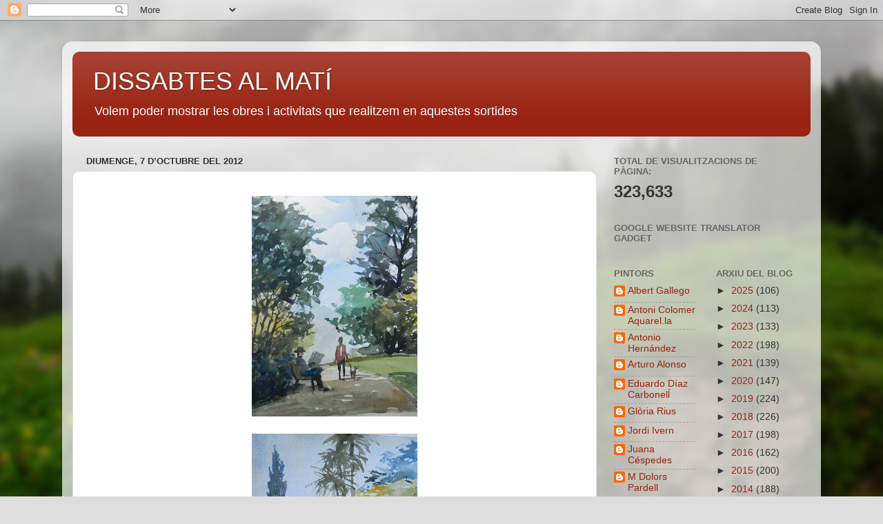

--- FILE ---
content_type: text/html; charset=UTF-8
request_url: https://dissaptesmati.blogspot.com/b/stats?style=BLACK_TRANSPARENT&timeRange=ALL_TIME&token=APq4FmD7vFqtch4tGSsKe6AcOfSbsPCRXPwWfThsIAA83LPOEEK5af_K6GHYq0944Savha0E090ldzW-w7fsMWxRDY0ALZqo-Q
body_size: -17
content:
{"total":323633,"sparklineOptions":{"backgroundColor":{"fillOpacity":0.1,"fill":"#000000"},"series":[{"areaOpacity":0.3,"color":"#202020"}]},"sparklineData":[[0,21],[1,8],[2,13],[3,28],[4,20],[5,97],[6,69],[7,63],[8,99],[9,52],[10,64],[11,9],[12,3],[13,5],[14,4],[15,20],[16,3],[17,6],[18,3],[19,4],[20,8],[21,12],[22,23],[23,29],[24,9],[25,11],[26,8],[27,11],[28,9],[29,2]],"nextTickMs":900000}